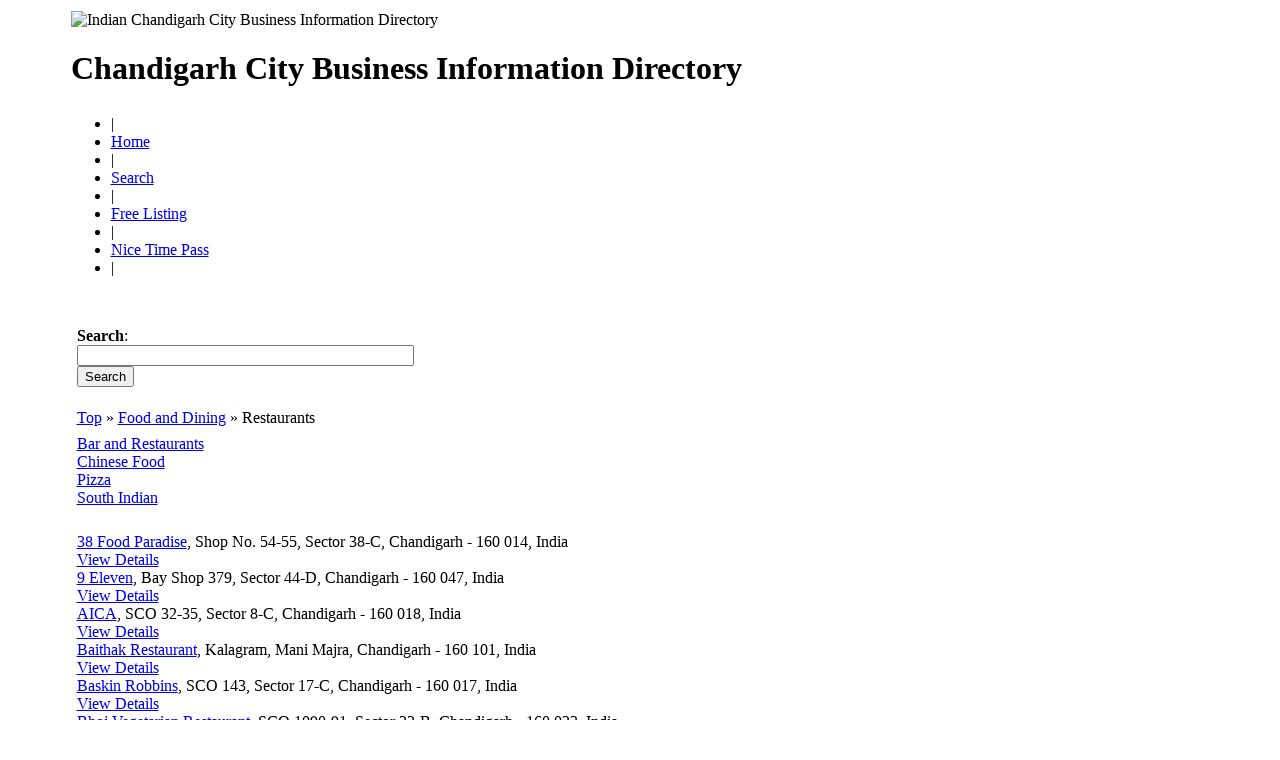

--- FILE ---
content_type: text/html; charset=UTF-8
request_url: https://chandigarhcityinfo.com/listing2/9_35_0_0_0_0/Food-Dining-Restaurants/index.htm
body_size: 5375
content:
<!DOCTYPE HTML PUBLIC "-//W3C//DTD HTML 4.01 Transitional//EN"><html><head>
<title>Restaurants: Food And Dining India Chandigarh City Business Informa...</title>
<BASE href='https://chandigarhcityinfo.com/'>

<meta name='classification' content='Regional India Chandigarh'>
<meta name='audience' content='All'>
<meta name='googlebot' content='index,follow'>
<meta name='language' content='en-gb'>
<meta name='resource-type' content='Web Page'>
<meta name='doc-type' content='Web Page'>
<meta name='doc-class' content='Published'>
<meta name='doc-rights' content='Public Domain'>
<meta name='document-state' content='Dynamic'>
<meta name='cache-control' content='Public'>
<meta name='revisit-after' content='20 Days'>
<meta name='robots' content='Index,Follow'>
<meta name='rating' content='general'>
<meta name='distribution' content='global'>
<meta http-equiv='content-language' content='en'>
<meta name='Search-Engines' content='alltheweb, Altavista, anywhere, anywho, aol, ask, askjeeves, clusty, CNET, dictionary, ditto, dmoz, dogpile, excite,  gigablast, Go, Google, iwon, Jayde, Kanoodle, kartoo, khoj, koders, looksmart, Lycos, mamma, metacrawler, metasearch, MSN, netscape, overture, rediff,  scrubtheweb, sprinks, subjex, switchboard, teoma, truesearch, vivisimo, waply, webcrawler, wisenut, Yahoo, bing, live'>
<meta http-equiv='Content-Type' content='text/html;charset=utf-8'>
<link rel='stylesheet' href='https://chandigarhcityinfo.com/includes/styles.php' type='text/css'>
<link rel='icon' href='https://chandigarhcityinfo.com/siteimages/favicon.ico' type='image/vnd.microsoft.icon'>
<link rel='shortcut icon' href='https://chandigarhcityinfo.com/siteimages/favicon.ico' type='image/vnd.microsoft.icon'>
<link rel='shortcut icon' href='https://chandigarhcityinfo.com/siteimages/favicon.ico' type='image/x-icon'>
<meta http-equiv="PICS-Label" content='(PICS-1.1 "http://www.classify.org/safesurf/" L gen true for " https://chandigarhcityinfo.com " r (SS~~000 1))'>
<meta name="iWatchDog-Program-Licensing" content="http://www.iwatchdog.org/license.html">
<meta name="iWatchDog-Program-Validation" content='true comment "ChildSafe International Web Sites" for " https://chandigarhcityinfo.com " on "2008.03.08"'><meta name='description' content='Restaurants Food and Dining India Chandigarh City Business Information Directory'><script async src="https://pagead2.googlesyndication.com/pagead/js/adsbygoogle.js?client=ca-pub-7013777140646687" crossorigin="anonymous"></script><meta name='keywords' content='Restaurants, Food And Dining India Chandigarh City Business Information Directory'><meta name='target' content='Board, Websites, Web, Email, Online, Business, Information, Portal on Chandigarh, Directory for Business, Yellow Pages, Orange Pages, Green Pages, White Pages, Forum, Jokes, Quotations, Stories, Vegetarian, Chat, Hotels and Travel, chandigarhcityinfo.com'><meta name='author' content='MaxWeb Solutions, Chandigarh, India'><meta name='copyright' content='&copy; 2005-2026 MaxWeb Solutions, Chandigarh, India'><link rel='alternate' type='application/rss+xml' title='Indian Chandigarh City Business Information Directory: Search Engines, People Search, Search Words, Phone Directory, Telephone Directory' href='sitemap.xml'><meta name='DC.title' content='Chandigarh City Business Information Directory Search Engines People Words Phone Directory Telephone Directory Web'><meta name='publisher' content='MaxWeb Solutions, Chandigarh, India'>
<meta name='topic' content='Restaurants: Food And Dining India Chandigarh City Business Informa... information resources'><meta name='subject' content='Restaurants: Food And Dining India Chandigarh City Business Informa..., Maps, Guide, Reference, Information and Statistics'>
<meta http-equiv='bulletin-text' Content='Restaurants: Food and Dining India Chandigarh City Business Information Directory'><meta name='abstract' content='Restaurants: Food and Dining India Chandigarh City Business Information Directory'><script type="application/ld+json">
{
 "@context" : "https://schema.org",
 "@type" : "Organization",
 "name" : "Chandigarh Business Information Directory - ChandigarhCityInfo.com",
 "url" : "https://ChandigarhCityInfo.com/",
 "sameAs" : [
  "https://twitter.com/MaxWebSolution",
  "https://plus.google.com/+MaxWebSolutionsChandigarh/about",
  "https://www.facebook.com/MaxWebSolutionsChandigarhIndia",
  "https://www.pinterest.com/maxwebchandigarh/",
  "https://in.linkedin.com/in/maxwebsolutions"
 ]
}
</script>
<meta name='key-phrases' content='Restaurants: Food and Dining India Chandigarh City Business Information Directory'></head><body><div id='mainframe'><table cellspacing='0' cellpadding='3' summary='Restaurants: Food And Dining India Chandigarh City Business Information Directory' border='0' class='maintable' align='center'><tbody><tr bgcolor='#ffffff'><td class='td70topleft'><table border='0' cellspacing='0' cellpadding='0' width='100%' summary='Indian Chandigarh City Business Information Directory'>
<tr>
 <td class='tdlefttopcr'><img class='logochd' src='siteimages/chandigarh-logo.jpg' alt='Indian Chandigarh City Business Information Directory'>
<h1 class='h1top'>Chandigarh City Business Information Directory</h1></td>
 <td class='tdrighttopcr'><script async src="https://pagead2.googlesyndication.com/pagead/js/adsbygoogle.js"></script><!-- 468x60, created 4/8/10 --><ins class="adsbygoogle" style="display:inline-block;width:468px;height:60px" data-ad-client="ca-pub-7013777140646687" data-ad-slot="2262790287"></ins><script> (adsbygoogle = window.adsbygoogle || []).push({}); </script>
</td>
</tr>
</table></td></tr><tr><td class='topgrnmenu'>
<ul class='topmenu'>
	<li>|
	<li><a href="index.php" title="Indian Chandigarh City Business Information Directory Home" class="topbarlinks">Home</a>
	<li>|
	<li><a href="http://search.chandigarhcityinfo.com" title="Indian Chandigarh City Business Information Directory Search" class="topbarlinks">Search</a>
	<li>|
	<li><a href="chandigarhcityinfo-free-listing.pdf" target="new window" title="Indian Chandigarh City Business Information Directory Free Listing, Add URL, Add Site" class="topbarlinks">Free Listing</a>
		<li>|
	<li><a href="http://nicetimepass.com" target="new window" title="Nice Time Pass - Enjoy Jokes, Stores, SMS, Love messages" class="topbarlinks">Nice Time Pass</a>
	<li>|
</ul>

</td></tr><tr bgcolor='#ffffff'><td class='tdlefttop'><table class='tblwh100' summary='Restaurants: Food And Dining India Chandigarh City Business Information Directory'><tr><td class='tdcentertop' width='82%'>
<table class='tblw100' summary="Restaurants: Food and Dining India Chandigarh City Business Information Directory">
<tr><td>&nbsp;</td></tr>
<tr><td class='tdcentertop'>
	<div id='srchform'>
	<form method='post' action='https://search.chandigarhcityinfo.com/index.php'>
	<div class="srcell2">
			<strong>Search</strong>: 
		</div>
		<div class="srcell3">
			<input type='text' class='txtInput' name='search' value='' size='40' maxlength='100'>
		</div>
		<div class="srcell4">
			<input type="submit" value="Search" class="btnInput">
		</div>
</form>
	</div>
</td></tr>
</table><table class="tblwh100" summary="Indian Chandigarh City Business Information Directory $cat2"><tr><td class="td26leftmiddle"><div class="toptitle"><a href="https://chandigarhcityinfo.com" class="lnk" title="Indian Chandigarh City Business Information Directory">Top</a> &raquo; <a href="https://chandigarhcityinfo.com/mainlisting/9_0_0_0_0_0/Food-Dining/index.htm" class="lnk" title="Indian Chandigarh City Business Information Directory: Food and Dining">Food and Dining</a> &raquo; Restaurants</div></td></tr><tr><td class="spacersotherpages"></td></tr><tr><td class="td70topleft"><div id="linkbox"><div class="td33lefttop"><a href="https://chandigarhcityinfo.com/listing3/9_35_65_0_0_0/Food-Dining-Restaurants/index.htm" class="mlnkmenu"  title="Indian Chandigarh City Business Information Directory: Bar and Restaurants">Bar and Restaurants</a><br></div><div class="td33lefttop"><a href="https://chandigarhcityinfo.com/listing3/9_35_43_0_0_0/Food-Dining-Restaurants/index.htm" class="mlnkmenu"  title="Indian Chandigarh City Business Information Directory: Chinese Food">Chinese Food</a><br></div><div class="td33lefttop"><a href="https://chandigarhcityinfo.com/listing3/9_35_71_0_0_0/Food-Dining-Restaurants/index.htm" class="mlnkmenu"  title="Indian Chandigarh City Business Information Directory: Pizza">Pizza</a><br></div><div class="td33lefttop"><a href="https://chandigarhcityinfo.com/listing3/9_35_1_0_0_0/Food-Dining-Restaurants/index.htm" class="mlnkmenu"  title="Indian Chandigarh City Business Information Directory: South Indian">South Indian</a><br></div></div></td></tr><tr><td class="spacersotherpages"></td></tr><tr><td class="tdlefttop">&nbsp;<!-- ADDRESSES -->
<div id="container"><div class="colleft"><a href="business_contact_details/4153/38-Food-Paradise/index.htm" class="link-title">38 Food Paradise</a>, Shop No. 54-55, Sector 38-C, Chandigarh - 160 014, India </div><div class="colright"><a href="business_contact_details/4153/38-Food-Paradise/index.htm" class="grnlink">View Details</a></div><div class="colleft2"><a href="business_contact_details/3698/9-Eleven/index.htm" class="link-title">9 Eleven</a>, Bay Shop 379, Sector 44-D, Chandigarh - 160 047, India </div><div class="colright2"><a href="business_contact_details/3698/9-Eleven/index.htm" class="grnlink">View Details</a></div><div class="colleft"><a href="business_contact_details/1487/AICA/index.htm" class="link-title">AICA</a>, SCO 32-35, Sector 8-C, Chandigarh - 160 018, India </div><div class="colright"><a href="business_contact_details/1487/AICA/index.htm" class="grnlink">View Details</a></div><div class="colleft2"><a href="business_contact_details/2103/Baithak-Restaurant/index.htm" class="link-title">Baithak Restaurant</a>, Kalagram, Mani Majra, Chandigarh - 160 101, India </div><div class="colright2"><a href="business_contact_details/2103/Baithak-Restaurant/index.htm" class="grnlink">View Details</a></div><div class="colleft"><a href="business_contact_details/1237/Baskin-Robbins/index.htm" class="link-title">Baskin Robbins</a>, SCO 143, Sector 17-C, Chandigarh - 160 017, India </div><div class="colright"><a href="business_contact_details/1237/Baskin-Robbins/index.htm" class="grnlink">View Details</a></div><div class="colleft2"><a href="business_contact_details/3564/Bhoj-Vegetarian-Restaurant/index.htm" class="link-title">Bhoj Vegetarian Restaurant</a>, SCO 1090-91, Sector 22-B, Chandigarh - 160 022, India </div><div class="colright2"><a href="business_contact_details/3564/Bhoj-Vegetarian-Restaurant/index.htm" class="grnlink">View Details</a></div><div class="colleft"><a href="business_contact_details/5302/Buffet-Hut/index.htm" class="link-title">Buffet Hut</a>, SCO 143-144, Sector 9-C, Chandigarh - 160 009, India </div><div class="colright"><a href="business_contact_details/5302/Buffet-Hut/index.htm" class="grnlink">View Details</a></div><div class="colleft2"><a href="business_contact_details/5357/Burger-Girl/index.htm" class="link-title">Burger Girl</a>, SCO 489-490, Sector 35-C, Chandigarh - 160 022, India </div><div class="colright2"><a href="business_contact_details/5357/Burger-Girl/index.htm" class="grnlink">View Details</a></div><div class="colleft"><a href="business_contact_details/1063/Catch-22/index.htm" class="link-title">Catch 22</a>, SCF 14, Sector 22, Chandigarh - 160 022, India </div><div class="colright"><a href="business_contact_details/1063/Catch-22/index.htm" class="grnlink">View Details</a></div><div class="colleft2"><a href="business_contact_details/1826/Chaplin-Fast-Food/index.htm" class="link-title">Chaplin Fast Food</a>, Shop No. 49, Sector 34-C, Chandigarh - 160 022, India </div><div class="colright2"><a href="business_contact_details/1826/Chaplin-Fast-Food/index.htm" class="grnlink">View Details</a></div><div class="colleft"><a href="business_contact_details/29/Chawlas/index.htm" class="link-title">Chawla&#39;s</a>, Sector 8-B, Chandigarh - 160 018, India </div><div class="colright"><a href="business_contact_details/29/Chawlas/index.htm" class="grnlink">View Details</a></div><div class="colleft2"><a href="business_contact_details/1224/Chawlas<sup>2</sup>/index.htm" class="link-title">Chawlas<sup>2</sup></a>, Shop 2458, Sector 22-C, Chandigarh - 160 022, India </div><div class="colright2"><a href="business_contact_details/1224/Chawlas<sup>2</sup>/index.htm" class="grnlink">View Details</a></div><div class="colleft"><a href="business_contact_details/4554/Chawlas<sup>2</sup>/index.htm" class="link-title">Chawlas<sup>2</sup></a>, Shop No. 169, Sector 40-C, Chandigarh - 160 036, India </div><div class="colright"><a href="business_contact_details/4554/Chawlas<sup>2</sup>/index.htm" class="grnlink">View Details</a></div><div class="colleft2"><a href="business_contact_details/3432/Chawlas<sup>2</sup>/index.htm" class="link-title">Chawlas<sup>2</sup></a>, SCO 58, Sector 46-C, Chandigarh - 160 047, India </div><div class="colright2"><a href="business_contact_details/3432/Chawlas<sup>2</sup>/index.htm" class="grnlink">View Details</a></div><div class="colleft"><a href="business_contact_details/658/Chop-Sticks/index.htm" class="link-title">Chop Sticks</a>, SCO 1085, Sector 22-B, Chandigarh - 160 022, India </div><div class="colright"><a href="business_contact_details/658/Chop-Sticks/index.htm" class="grnlink">View Details</a></div><div class="colleft2"><a href="business_contact_details/1858/Club-Cuisine/index.htm" class="link-title">Club Cuisine</a>, SCO 96-97, Sector 17-C, Chandigarh - 160 017, India </div><div class="colright2"><a href="business_contact_details/1858/Club-Cuisine/index.htm" class="grnlink">View Details</a></div><div class="colleft"><a href="business_contact_details/5248/Doaba-Sweets-Fast-Food/index.htm" class="link-title">Doaba Sweets &amp; Fast Food</a>, Shop No. 4282, Sector 22, Chandigarh - 160 022, India </div><div class="colright"><a href="business_contact_details/5248/Doaba-Sweets-Fast-Food/index.htm" class="grnlink">View Details</a></div><div class="colleft2"><a href="business_contact_details/4851/Eating-Point/index.htm" class="link-title">Eating Point</a>, Booth No. 10, Sector 8, Chandigarh - 160 008, India </div><div class="colright2"><a href="business_contact_details/4851/Eating-Point/index.htm" class="grnlink">View Details</a></div><div class="colleft"><a href="business_contact_details/4391/Eatopia-Fast-Food/index.htm" class="link-title">Eatopia Fast Food</a>, Booth No. 111-112, Sector 9-C, Chandigarh - 160 009, India </div><div class="colright"><a href="business_contact_details/4391/Eatopia-Fast-Food/index.htm" class="grnlink">View Details</a></div><div class="colleft2"><a href="business_contact_details/24/Fine-Dine/index.htm" class="link-title">Fine Dine</a>, SCO 397, Sector 37-D, Chandigarh - 160 036, India </div><div class="colright2"><a href="business_contact_details/24/Fine-Dine/index.htm" class="grnlink">View Details</a></div><div class="colleft"><a href="business_contact_details/4471/Goldies-Roost/index.htm" class="link-title">Goldie&#39;s Roost</a>, Booth No. 16-17, Sector 8-C, Chandigarh - 160 008, India </div><div class="colright"><a href="business_contact_details/4471/Goldies-Roost/index.htm" class="grnlink">View Details</a></div><div class="colleft2"><a href="business_contact_details/32/Golfers-PAR-72/index.htm" class="link-title">Golfers PAR 72</a>, SCO 425-426, Sector 35-C, Chandigarh - 160 022, India </div><div class="colright2"><a href="business_contact_details/32/Golfers-PAR-72/index.htm" class="grnlink">View Details</a></div><div class="colleft"><a href="business_contact_details/4408/Gopal-039-s-Sweets-Restaurant/index.htm" class="link-title">Gopal&#039;s Sweets &amp; Restaurant</a>, SCO 64-65, Sector 15-D, Chandigarh - 160 015, India </div><div class="colright"><a href="business_contact_details/4408/Gopal-039-s-Sweets-Restaurant/index.htm" class="grnlink">View Details</a></div><div class="colleft2"><a href="business_contact_details/1123/Gopal-039-s-Sweets-Restaurant-Pastry-Shop/index.htm" class="link-title">Gopal&#039;s Sweets, Restaurant &amp; Pastry Shop</a>, SCO 459-460, Sector 35-C, Chandigarh - 160 022, India </div><div class="colright2"><a href="business_contact_details/1123/Gopal-039-s-Sweets-Restaurant-Pastry-Shop/index.htm" class="grnlink">View Details</a></div><div class="colleft"><a href="business_contact_details/1719/Gopal-039-s-Sweets-Restaurant-Pastry-Shop/index.htm" class="link-title">Gopal&#039;s Sweets, Restaurant &amp; Pastry Shop</a>, SCO 20-21, Sector 8-C, Chandigarh - 160 008, India </div><div class="colright"><a href="business_contact_details/1719/Gopal-039-s-Sweets-Restaurant-Pastry-Shop/index.htm" class="grnlink">View Details</a></div><div class="colleft2"><a href="business_contact_details/5520/Grill-n-Buffet/index.htm" class="link-title">Grill n Buffet</a>, SCO 40-41, Sector 9-D, Chandigarh - 160 009, India </div><div class="colright2"><a href="business_contact_details/5520/Grill-n-Buffet/index.htm" class="grnlink">View Details</a></div><div class="colleft"><a href="business_contact_details/33/Icy-Spicy/index.htm" class="link-title">Icy &amp; Spicy</a>, Sector 36, Chandigarh - 160 036, India </div><div class="colright"><a href="business_contact_details/33/Icy-Spicy/index.htm" class="grnlink">View Details</a></div><div class="colleft2"><a href="business_contact_details/4/Jullundur-Hotel-Restaurant/index.htm" class="link-title">Jullundur Hotel &amp; Restaurant</a>, SCO 1052-1053, Sector 22-B, Chandigarh - 160 022, India </div><div class="colright2"><a href="business_contact_details/4/Jullundur-Hotel-Restaurant/index.htm" class="grnlink">View Details</a></div><div class="colleft"><a href="business_contact_details/4432/Kabab-Mahal/index.htm" class="link-title">Kabab Mahal</a>, Shop 398, Sector 44-D, Chandigarh - 160 047, India </div><div class="colright"><a href="business_contact_details/4432/Kabab-Mahal/index.htm" class="grnlink">View Details</a></div><div class="colleft2"><a href="business_contact_details/4331/KFC-Restaurant/index.htm" class="link-title">KFC Restaurant</a>, SCO 425-426, Sector 35-C, Chandigarh - 160 022, India </div><div class="colright2"><a href="business_contact_details/4331/KFC-Restaurant/index.htm" class="grnlink">View Details</a></div><div class="colleft"><a href="business_contact_details/36/KFC-Restaurant/index.htm" class="link-title">KFC Restaurant</a>, Sector 8, Chandigarh - 160 018, India </div><div class="colright"><a href="business_contact_details/36/KFC-Restaurant/index.htm" class="grnlink">View Details</a></div><div class="colleft2"><a href="business_contact_details/5115/Khandani-Rajdhani/index.htm" class="link-title">Khandani Rajdhani</a>, Elante Mall, Phase 1, Chandigarh - 160 002, India </div><div class="colright2"><a href="business_contact_details/5115/Khandani-Rajdhani/index.htm" class="grnlink">View Details</a></div><div class="colleft"><a href="business_contact_details/4364/Kumar-Rasoi/index.htm" class="link-title">Kumar Rasoi</a>, Shop No. 206, Sector 37-C, Chandigarh - 160 036, India </div><div class="colright"><a href="business_contact_details/4364/Kumar-Rasoi/index.htm" class="grnlink">View Details</a></div><div class="colleft2"><a href="business_contact_details/34/Lazeez-Kitchen/index.htm" class="link-title">Lazeez Kitchen</a>, Booth No. 19, Sector 40-C, Chandigarh - 160 036, India </div><div class="colright2"><a href="business_contact_details/34/Lazeez-Kitchen/index.htm" class="grnlink">View Details</a></div><div class="colleft"><a href="business_contact_details/4407/McDonald-039-s-Family-Restaurant/index.htm" class="link-title">McDonald&#039;s Family Restaurant</a>, Dhillon Complex, Manimajra, Chandigarh - 160 101, India </div><div class="colright"><a href="business_contact_details/4407/McDonald-039-s-Family-Restaurant/index.htm" class="grnlink">View Details</a></div><div class="colleft2"><a href="business_contact_details/3915/McDonald-039-s-Family-Restaurant/index.htm" class="link-title">McDonald&#039;s Family Restaurant</a>, SCO 457-458, Sector 35-C, Chandigarh - 160 022, India </div><div class="colright2"><a href="business_contact_details/3915/McDonald-039-s-Family-Restaurant/index.htm" class="grnlink">View Details</a></div><div class="colleft"><a href="business_contact_details/1511/Moti-Mahal-Delux/index.htm" class="link-title">Moti Mahal Delux</a>, SCO 20, Sector 7-C, Chandigarh - 160 019, India </div><div class="colright"><a href="business_contact_details/1511/Moti-Mahal-Delux/index.htm" class="grnlink">View Details</a></div><div class="colleft2"><a href="business_contact_details/4968/Nando-039-s-reg-/index.htm" class="link-title">Nando&#039;s&reg; </a>, Shop No. 306-307, Industrial Area - 1, Chandigarh - 160 002, India </div><div class="colright2"><a href="business_contact_details/4968/Nando-039-s-reg-/index.htm" class="grnlink">View Details</a></div><div class="colleft"><a href="business_contact_details/4936/NBs-Lounge/index.htm" class="link-title">NB&#39;s Lounge</a>, SCO 267, Sector 44-C, Chandigarh - 160 047, India </div><div class="colright"><a href="business_contact_details/4936/NBs-Lounge/index.htm" class="grnlink">View Details</a></div><div class="colleft2"><a href="business_contact_details/37/Nirulas/index.htm" class="link-title">Nirula&#39;s</a>, 172-173, Sector 9-C, Chandigarh - 160 017, India </div><div class="colright2"><a href="business_contact_details/37/Nirulas/index.htm" class="grnlink">View Details</a></div><div class="colleft"><a href="business_contact_details/3381/Nukkar-Dhabha/index.htm" class="link-title">Nukkar Dhabha</a>, Booth No. 2459 (A-B-D), Sector 22-C, Chandigarh - 160 022, India </div><div class="colright"><a href="business_contact_details/3381/Nukkar-Dhabha/index.htm" class="grnlink">View Details</a></div><div class="colleft2"><a href="business_contact_details/31/Orchid-Lounge/index.htm" class="link-title">Orchid Lounge</a>, SCO 230-231, Sector 34-A, Chandigarh - 160 022, India </div><div class="colright2"><a href="business_contact_details/31/Orchid-Lounge/index.htm" class="grnlink">View Details</a></div><div class="colleft"><a href="business_contact_details/4869/Punjab-Grill/index.htm" class="link-title">Punjab Grill</a>, SCO 120-122, Sector 17-C, Chandigarh - 160 017, India </div><div class="colright"><a href="business_contact_details/4869/Punjab-Grill/index.htm" class="grnlink">View Details</a></div><div class="colleft2"><a href="business_contact_details/4132/Purple-Rice/index.htm" class="link-title">Purple Rice</a>, SCO 468-E, Sector 35-C, Chandigarh - 160 022, India </div><div class="colright2"><a href="business_contact_details/4132/Purple-Rice/index.htm" class="grnlink">View Details</a></div><div class="colleft"><a href="business_contact_details/4871/Rahims-Mughlai-Awadhi-Food/index.htm" class="link-title">Rahim&#39;s Mughlai &amp; Awadhi Food</a>, Shop No. 433-B, Sector 35-C, Chandigarh - 160 022, India </div><div class="colright"><a href="business_contact_details/4871/Rahims-Mughlai-Awadhi-Food/index.htm" class="grnlink">View Details</a></div><div class="colleft2"><a href="business_contact_details/5409/Relish-Restaurant/index.htm" class="link-title">Relish Restaurant</a>, SCO 27, Sector 27-C, Chandigarh - 160 027, India </div><div class="colright2"><a href="business_contact_details/5409/Relish-Restaurant/index.htm" class="grnlink">View Details</a></div><div class="colleft"><a href="business_contact_details/1707/Sandal-Sweets-Fast-Food/index.htm" class="link-title">Sandal Sweets &amp; Fast Food</a>, SCF 10, Sector 27-D, Chandigarh - 160 019, India </div><div class="colright"><a href="business_contact_details/1707/Sandal-Sweets-Fast-Food/index.htm" class="grnlink">View Details</a></div><div class="colleft2"><a href="business_contact_details/657/Sethi-039-s-Sher-e-Punjab/index.htm" class="link-title">Sethi&#039;s Sher-e-Punjab</a>, SCO 497-498, Sector 35-C, Chandigarh - 160 022, India </div><div class="colright2"><a href="business_contact_details/657/Sethi-039-s-Sher-e-Punjab/index.htm" class="grnlink">View Details</a></div><div class="colleft"><a href="business_contact_details/1791/Sher-e-Punjab/index.htm" class="link-title">Sher-e-Punjab</a>, SCO 35, Sector 26, Chandigarh - 160 019, India </div><div class="colright"><a href="business_contact_details/1791/Sher-e-Punjab/index.htm" class="grnlink">View Details</a></div><div class="colleft2"><a href="business_contact_details/3224/Sher-E-Punjab-Restaurant/index.htm" class="link-title">Sher-E-Punjab Restaurant</a>, SCO 321-322, Sector 35-B, Chandigarh - 160 022, India </div><div class="colright2"><a href="business_contact_details/3224/Sher-E-Punjab-Restaurant/index.htm" class="grnlink">View Details</a></div><div class="colleft"><a href="business_contact_details/4264/Subway/index.htm" class="link-title">Subway</a>, DLF Mall, Chandigarh - 160 101, India </div><div class="colright"><a href="business_contact_details/4264/Subway/index.htm" class="grnlink">View Details</a></div><div class="colleft2"><a href="business_contact_details/4263/Subway/index.htm" class="link-title">Subway</a>, SCO 41, Sector 11-D, Chandigarh - 160 011, India </div><div class="colright2"><a href="business_contact_details/4263/Subway/index.htm" class="grnlink">View Details</a></div><div class="colleft"><a href="business_contact_details/5192/Subway/index.htm" class="link-title">Subway</a>, SCO 41, Sector 19-D, Chandigarh - 160 019, India </div><div class="colright"><a href="business_contact_details/5192/Subway/index.htm" class="grnlink">View Details</a></div><div class="colleft2"><a href="business_contact_details/5367/Subway/index.htm" class="link-title">Subway</a>, Bay Shop No. 411, Sector 32-D, Chandigarh - 160 030, India </div><div class="colright2"><a href="business_contact_details/5367/Subway/index.htm" class="grnlink">View Details</a></div><div class="colleft"><a href="business_contact_details/3762/Subway/index.htm" class="link-title">Subway</a>, SCO 497-498, Sector 35-C, Chandigarh - 160 022, India </div><div class="colright"><a href="business_contact_details/3762/Subway/index.htm" class="grnlink">View Details</a></div><div class="colleft2"><a href="business_contact_details/5362/Subway/index.htm" class="link-title">Subway</a>, SCO 38, Sector 8-B, Chandigarh - 160 008, India </div><div class="colright2"><a href="business_contact_details/5362/Subway/index.htm" class="grnlink">View Details</a></div><div class="colleft"><a href="business_contact_details/1234/The-Eating-House/index.htm" class="link-title">The Eating House</a>, Hotel Aroma, Sector 22, Chandigarh - 160 022, India </div><div class="colright"><a href="business_contact_details/1234/The-Eating-House/index.htm" class="grnlink">View Details</a></div><div class="colleft2"><a href="business_contact_details/2877/The-Manor/index.htm" class="link-title">The Manor</a>, SCO 18, Sector 26, Chandigarh - 160 019, India </div><div class="colright2"><a href="business_contact_details/2877/The-Manor/index.htm" class="grnlink">View Details</a></div><div class="colleft"><a href="business_contact_details/4136/Toshib-Fast-Food/index.htm" class="link-title">Toshib Fast Food</a>, Shop No. 48, Sector 34-C, Chandigarh - 160 022, India </div><div class="colright"><a href="business_contact_details/4136/Toshib-Fast-Food/index.htm" class="grnlink">View Details</a></div><div class="colleft2"><a href="business_contact_details/1708/Uttam-Fast-Food-Restaurant/index.htm" class="link-title">Uttam Fast Food, Restaurant</a>, SCO 62, Sector 46-C, Chandigarh - 160 047, India </div><div class="colright2"><a href="business_contact_details/1708/Uttam-Fast-Food-Restaurant/index.htm" class="grnlink">View Details</a></div><div class="colleft"><a href="business_contact_details/4470/Wood-House/index.htm" class="link-title">Wood House</a>, SCF 20, Sector 10-D, Chandigarh - 160 010, India </div><div class="colright"><a href="business_contact_details/4470/Wood-House/index.htm" class="grnlink">View Details</a></div><div class="colleft2"><a href="business_contact_details/3857/Yummy-Yummy-Food-Court/index.htm" class="link-title">Yummy-Yummy Food Court</a>, SCO 383-384, Sector 37-D, Chandigarh - 160 036, India </div><div class="colright2"><a href="business_contact_details/3857/Yummy-Yummy-Food-Court/index.htm" class="grnlink">View Details</a></div><div class="colleft"><a href="business_contact_details/3629/Zinc/index.htm" class="link-title">Zinc</a>, SCO 47, Sector 26, Chandigarh - 160 019, India </div><div class="colright"><a href="business_contact_details/3629/Zinc/index.htm" class="grnlink">View Details</a></div></div><!-- end ADDRESSES --></td></tr></table><!-- FOOTER --></td><td class='spacers' rowspan='2'></td><td rowspan='2' width='162' class='tdcentertop'><div id='sponsor'>			<center><script async src="https://pagead2.googlesyndication.com/pagead/js/adsbygoogle.js"></script><!-- 120x600, created 3/16/11 --><ins class="adsbygoogle" style="display:inline-block;width:120px;height:600px" data-ad-client="ca-pub-7013777140646687" data-ad-slot="7248861174"></ins><script> (adsbygoogle = window.adsbygoogle || []).push({}); </script></center>
	</div></td></tr><tr><Td class='tdcenterbot'>&nbsp;<br><script async src="https://pagead2.googlesyndication.com/pagead/js/adsbygoogle.js"></script><!-- 728x15, created 4/8/10 --><ins class="adsbygoogle" style="display:inline-block;width:728px;height:15px" data-ad-client="ca-pub-7013777140646687" data-ad-slot="7110275249"></ins><script> (adsbygoogle = window.adsbygoogle || []).push({}); </script>
&nbsp;</td></tr><tr><Td colspan='3' class='spacers'></td></tr></TABLE></td></tr></TABLE></div><div class='clr'></div>&nbsp;<div style="text-align:center;vertical-align:center;margin:0 auto;width:100%;">	<script type="text/javascript"> var infolinks_pid = 14823; var infolinks_wsid = 0; </script><script type="text/javascript" src="//resources.infolinks.com/js/infolinks_main.js"></script>
<script async src="https://pagead2.googlesyndication.com/pagead/js/adsbygoogle.js"></script><!-- 728x90, created 4/8/10 --><ins class="adsbygoogle" style="display:inline-block;width:728px;height:90px" data-ad-client="ca-pub-7013777140646687" data-ad-slot="2875223786"></ins><script> (adsbygoogle = window.adsbygoogle || []).push({}); </script>
<div class="mads-block"></div></div>&nbsp;<div id='footer' title="ba35696e8de3a1a2c7a2493119d420fd9f4fbade"><p><b>Developed and maintained by</b>: MaxWeb Solutions, Chandigarh, India. All rights reserved; <br>| <a href="disclaimer.php">Disclaimer and Privacy Policy</a> | <a href="termofuse.php">Term of Use</a> | </p></div><script defer src="https://static.cloudflareinsights.com/beacon.min.js/vcd15cbe7772f49c399c6a5babf22c1241717689176015" integrity="sha512-ZpsOmlRQV6y907TI0dKBHq9Md29nnaEIPlkf84rnaERnq6zvWvPUqr2ft8M1aS28oN72PdrCzSjY4U6VaAw1EQ==" data-cf-beacon='{"version":"2024.11.0","token":"3d2f029a505a4c50bd75b55dbbf0001d","r":1,"server_timing":{"name":{"cfCacheStatus":true,"cfEdge":true,"cfExtPri":true,"cfL4":true,"cfOrigin":true,"cfSpeedBrain":true},"location_startswith":null}}' crossorigin="anonymous"></script>
</body></html>

--- FILE ---
content_type: text/html; charset=utf-8
request_url: https://www.google.com/recaptcha/api2/aframe
body_size: 267
content:
<!DOCTYPE HTML><html><head><meta http-equiv="content-type" content="text/html; charset=UTF-8"></head><body><script nonce="6AXfShYq28rS4n0SgUcUMQ">/** Anti-fraud and anti-abuse applications only. See google.com/recaptcha */ try{var clients={'sodar':'https://pagead2.googlesyndication.com/pagead/sodar?'};window.addEventListener("message",function(a){try{if(a.source===window.parent){var b=JSON.parse(a.data);var c=clients[b['id']];if(c){var d=document.createElement('img');d.src=c+b['params']+'&rc='+(localStorage.getItem("rc::a")?sessionStorage.getItem("rc::b"):"");window.document.body.appendChild(d);sessionStorage.setItem("rc::e",parseInt(sessionStorage.getItem("rc::e")||0)+1);localStorage.setItem("rc::h",'1769029407572');}}}catch(b){}});window.parent.postMessage("_grecaptcha_ready", "*");}catch(b){}</script></body></html>